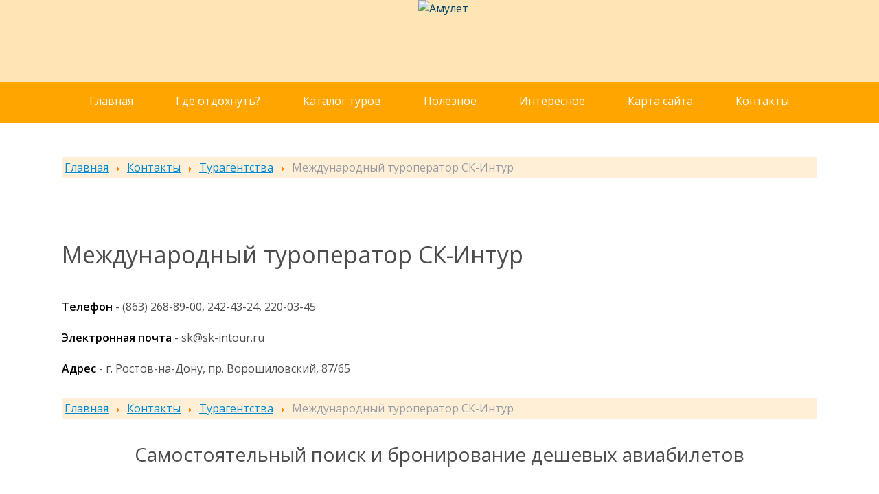

--- FILE ---
content_type: text/html; charset=utf-8
request_url: https://www.amulett.ru/contact/agency/skintour
body_size: 3790
content:
<!DOCTYPE html>
<html xmlns="http://www.w3.org/1999/xhtml" xml:lang="ru-ru" lang="ru-ru" dir="ltr">
<head>
    <link href="/favicon.png" rel="shortcut icon" type="image/x-icon"/>
    <meta name="viewport" content="width=device-width, initial-scale=1.0" />
	<base href="https://www.amulett.ru/contact/agency/skintour" />
	<meta http-equiv="content-type" content="text/html; charset=utf-8" />
	<meta name="description" content="Туры выходного дня из Ростова-на-Дону. Туры на праздники. Автобусные туры из Ростова. Термальные источники, горы, море. Проезд автобусом." />
	<title>Международный туроператор СК-Интур</title>
	<link href="/templates/light/favicon.ico" rel="shortcut icon" type="image/vnd.microsoft.icon" />
	<link href="/templates/light/css/template.css" rel="stylesheet" type="text/css" />
	<script src="/media/jui/js/jquery.min.js?f8be58fec6b38d425e7989ce2ea8e1ad" type="text/javascript"></script>
	<script src="/media/jui/js/jquery-noconflict.js?f8be58fec6b38d425e7989ce2ea8e1ad" type="text/javascript"></script>
	<script src="/media/jui/js/jquery-migrate.min.js?f8be58fec6b38d425e7989ce2ea8e1ad" type="text/javascript"></script>
	<script src="/media/system/js/caption.js?f8be58fec6b38d425e7989ce2ea8e1ad" type="text/javascript"></script>
	<script src="/media/jui/js/bootstrap.min.js?f8be58fec6b38d425e7989ce2ea8e1ad" type="text/javascript"></script>
	<script src="/templates/light/js/template.js" type="text/javascript"></script>
	<script type="text/javascript">
jQuery(window).on('load',  function() {
				new JCaption('img.caption');
			});
	</script>

					<style type="text/css">
		body.site
		{
			background-color: #f4f6f7		}
		a
		{
			color: #0088cc;
		}
		.navbar-inner, .nav-list > .active > a, .nav-list > .active > a:hover, .dropdown-menu li > a:hover, .dropdown-menu .active > a, .dropdown-menu .active > a:hover, .nav-pills > .active > a, .nav-pills > .active > a:hover,
		.btn-primary
		{
			background: none;
		}
		.navbar-inner
		{
			-moz-box-shadow: 0 1px 3px rgba(0, 0, 0, .25), inset 0 -1px 0 rgba(0, 0, 0, .1), inset 0 30px 10px rgba(0, 0, 0, .2);
			-webkit-box-shadow: 0 1px 3px rgba(0, 0, 0, .25), inset 0 -1px 0 rgba(0, 0, 0, .1), inset 0 30px 10px rgba(0, 0, 0, .2);
			box-shadow: 0 1px 3px rgba(0, 0, 0, .25), inset 0 -1px 0 rgba(0, 0, 0, .1), inset 0 30px 10px rgba(0, 0, 0, .2);
		}
	</style>
		<!--[if lt IE 9]>
		<script src="/media/jui/js/html5.js"></script>
	<![endif]-->


    <link href='https://fonts.googleapis.com/css?family=Open+Sans:400,300,600,700&subset=latin,cyrillic' rel='stylesheet' type='text/css'>
    <!-- Yandex Native Ads -->
<script>window.yaContextCb=window.yaContextCb||[]</script>
<script src="https://yandex.ru/ads/system/context.js" async></script>
</head>

<body class="site com_content view-article no-layout no-task itemid-206 fluid">

	<!-- Body -->
	<div class="body">
		<div class="container-fluid">
			<!-- Header -->
			<header class="header">
				<div class="header-inner clearfix">
					<a class="brand pull-left" href="/">
						<img src="https://www.amulett.ru/images/amluett.png" alt="Амулет" />											</a>
					<div class="header-search pull-right">
						
					</div>
				</div>
			</header>
							<nav class="navigation">
					<div class="navbar pull-left">
						<a class="btn btn-navbar collapsed" data-toggle="collapse" data-target=".nav-collapse">
							<span class="icon-bar"></span>
							<span class="icon-bar"></span>
							<span class="icon-bar"></span>
						</a>
					</div>
					<div class="nav-collapse">
						<ul class="nav menu nav-pills mod-list">
<li class="item-126 default active"><a href="/" >Главная</a></li><li class="item-182"><a href="/choice" >Где отдохнуть?</a></li><li class="item-181 parent"><a href="/tours" >Каталог туров</a></li><li class="item-180"><a href="/help" >Полезное</a></li><li class="item-179 parent"><a href="/interesting" >Интересное</a></li><li class="item-178"><a href="/sitemap" title="Карта сайта туристического портала &quot;Амулет&quot;">Карта сайта</a></li><li class="item-176 parent"><a href="/contact" >Контакты</a></li></ul>

					</div>
				</nav>
						
			<div class="row-fluid">
								<main id="content" class="span12">
					<!-- Begin Content -->
					<div aria-label="breadcrumbs" role="navigation">
	<ul itemscope itemtype="https://schema.org/BreadcrumbList" class="breadcrumb">
					<li class="active">
				<span class="divider icon-location"></span>
			</li>
		
						<li itemprop="itemListElement" itemscope itemtype="https://schema.org/ListItem">
											<a itemtype="https://schema.org/Thing" itemprop="item" href="/" class="pathway"><span itemprop="name">Главная</span></a>
					
											<span class="divider">
							<img src="/media/system/images/arrow.png" alt="" />						</span>
										<meta itemprop="position" content="1">
				</li>
							<li itemprop="itemListElement" itemscope itemtype="https://schema.org/ListItem">
											<a itemtype="https://schema.org/Thing" itemprop="item" href="/contact" class="pathway"><span itemprop="name">Контакты</span></a>
					
											<span class="divider">
							<img src="/media/system/images/arrow.png" alt="" />						</span>
										<meta itemprop="position" content="2">
				</li>
							<li itemprop="itemListElement" itemscope itemtype="https://schema.org/ListItem">
											<a itemtype="https://schema.org/Thing" itemprop="item" href="/contact/agency" class="pathway"><span itemprop="name">Турагентства</span></a>
					
											<span class="divider">
							<img src="/media/system/images/arrow.png" alt="" />						</span>
										<meta itemprop="position" content="3">
				</li>
							<li class="active">
					<span>
						Международный туроператор СК-Интур					</span>
					
				</li>
				</ul>
</div>
		<div class="moduletable">
						

<div class="custom"  >
	<!-- Yandex.RTB R-A-1635394-3 -->
<div id="yandex_rtb_R-A-1635394-3"></div>
<script>window.yaContextCb.push(()=>{
  Ya.Context.AdvManager.render({
    renderTo: 'yandex_rtb_R-A-1635394-3',
    blockId: 'R-A-1635394-3'
  })
})</script></div>
		</div>
	
					<div id="system-message-container">
	</div>

					<div class="item-page" itemscope itemtype="https://schema.org/Article">
	<meta itemprop="inLanguage" content="ru-RU" />
	
		
			<div class="page-header">
					<h1 itemprop="name">
				Международный туроператор СК-Интур			</h1>
									</div>
					
	
	
				
						<div itemprop="articleBody">
		<p>
	<strong>Телефон </strong>- (863) 268-89-00, 242-43-24, 220-03-45</p>

<p>
	<strong>Электронная почта</strong> - sk@sk-intour.ru</p>

<p>
	<strong>Адрес </strong>- г. Ростов-на-Дону, пр. Ворошиловский, 87/65</p>
 	</div>

	
									</div>

					<div aria-label="breadcrumbs" role="navigation">
	<ul itemscope itemtype="https://schema.org/BreadcrumbList" class="breadcrumb">
					<li class="active">
				<span class="divider icon-location"></span>
			</li>
		
						<li itemprop="itemListElement" itemscope itemtype="https://schema.org/ListItem">
											<a itemtype="https://schema.org/Thing" itemprop="item" href="/" class="pathway"><span itemprop="name">Главная</span></a>
					
											<span class="divider">
							<img src="/media/system/images/arrow.png" alt="" />						</span>
										<meta itemprop="position" content="1">
				</li>
							<li itemprop="itemListElement" itemscope itemtype="https://schema.org/ListItem">
											<a itemtype="https://schema.org/Thing" itemprop="item" href="/contact" class="pathway"><span itemprop="name">Контакты</span></a>
					
											<span class="divider">
							<img src="/media/system/images/arrow.png" alt="" />						</span>
										<meta itemprop="position" content="2">
				</li>
							<li itemprop="itemListElement" itemscope itemtype="https://schema.org/ListItem">
											<a itemtype="https://schema.org/Thing" itemprop="item" href="/contact/agency" class="pathway"><span itemprop="name">Турагентства</span></a>
					
											<span class="divider">
							<img src="/media/system/images/arrow.png" alt="" />						</span>
										<meta itemprop="position" content="3">
				</li>
							<li class="active">
					<span>
						Международный туроператор СК-Интур					</span>
					
				</li>
				</ul>
</div>


<div class="custom"  >
	<div style="display: block; width: 100%; margin: 30px auto;">
	<div style="text-align: center; font-size: 28px; line-height: 1.6em; font-weight: 400;">
		Самостоятельный поиск и бронирование дешевых авиабилетов</div>
	<script charset="utf-8" src="//www.travelpayouts.com/widgets/410b903812faa9e2967eb264a82d52dd.js?v=1156" async></script>
</div>
</div>

					<!-- End Content -->
				</main>
							</div>
		</div>
	</div>
	<!-- Footer -->
	<footer class="footer">
        <div class="footer-content">
        <div class="container-fluid">

			<ul class="nav menunav nav-pills mod-list">
<li class="item-186"><a href="/tours/9mayholidays" >Туры на 9 мая День Победы</a></li><li class="item-188"><a href="/tours/mayholidays" >Туры на 1 мая</a></li><li class="item-189"><a href="/tours/blacksea" >Автобусные туры на море 2021</a></li><li class="item-190"><a href="/tours/russia" >По городам России</a></li><li class="item-192"><a href="/tours/cruises" >Круизы</a></li><li class="item-193"><a href="/tours/donskoi" >Донской туризм</a></li><li class="item-194"><a href="/tours/maslenica" >Туры на Масленицу</a></li><li class="item-195"><a href="/tours/newyear" >Новогодние туры</a></li><li class="item-196"><a href="/tours/christmas" >Рождественские туры</a></li><li class="item-197"><a href="/tours/8march" >Туры на 8 марта</a></li><li class="item-198"><a href="/tours/23february" >Туры на 23 февраля</a></li><li class="item-199"><a href="/tours/4november" >Туры на 4 ноября</a></li><li class="item-207"><a href="/tours/12june" >День России 12 июня</a></li><li class="item-200"><a href="/tours/belorussia" >Туры в Белоруссию</a></li><li class="item-191"><a href="/tours/mountains" >Автобусные туры в горы</a></li><li class="item-187"><a href="/tours/thermal" >Термальные источники</a></li><li class="item-201"><a href="/tours/tury-na-maslenitsu" >Туры на Масленицу</a></li><li class="item-202"><a href="/tours/armenia" >Туры в Армению</a></li><li class="item-203"><a href="/tours/georgia" >Туры в Грузию</a></li><li class="item-204"><a href="/tours/excursions" >Экскурсии</a></li></ul>


<div class="custom"  >
	<p style="text-align: center;position: relative;top: 20px;padding: 0;margin: 0;">
	<span style="font-size:80%;"><a href="/contact/rules">Условия использования сайта</a></span></p></div>

			<p class="pull-right">

			</p>

		</div>
        </div>
	</footer>
	

<div class="custom"  >
	<!-- Yandex Native Ads C-A-1635394-1 -->
<div id="id-C-A-1635394-1"></div>
<script>window.yaContextCb.push(()=>{
  Ya.Context.AdvManager.renderWidget({
    renderTo: 'id-C-A-1635394-1',
    blockId: 'C-A-1635394-1'
  })
})</script></div>


<!-- Yandex.Metrika counter --> <script type="text/javascript"> (function (d, w, c) { (w[c] = w[c] || []).push(function() { try { w.yaCounter405857 = new Ya.Metrika({ id:405857, clickmap:true, trackLinks:true, accurateTrackBounce:true, webvisor:true }); } catch(e) { } }); var n = d.getElementsByTagName("script")[0], s = d.createElement("script"), f = function () { n.parentNode.insertBefore(s, n); }; s.type = "text/javascript"; s.async = true; s.src = "https://mc.yandex.ru/metrika/watch.js"; if (w.opera == "[object Opera]") { d.addEventListener("DOMContentLoaded", f, false); } else { f(); } })(document, window, "yandex_metrika_callbacks"); </script> <noscript><div><img src="https://mc.yandex.ru/watch/405857" style="position:absolute; left:-9999px;" alt="" /></div></noscript> <!-- /Yandex.Metrika counter -->

<script type="text/javascript">
    jQuery(document).ready(function() {
        jQuery("span.external-link").each(function(i, el) {
            var data = jQuery(el).data();
            jQuery(el).wrap(jQuery("<a>").attr({
                "href" : data.href, 
                "title" : data.title, 
                "target" : data.target,
                "rel" : data.rel
            }).addClass(jQuery(el).prop('class')))
        })
    })
</script></body>
</html>
